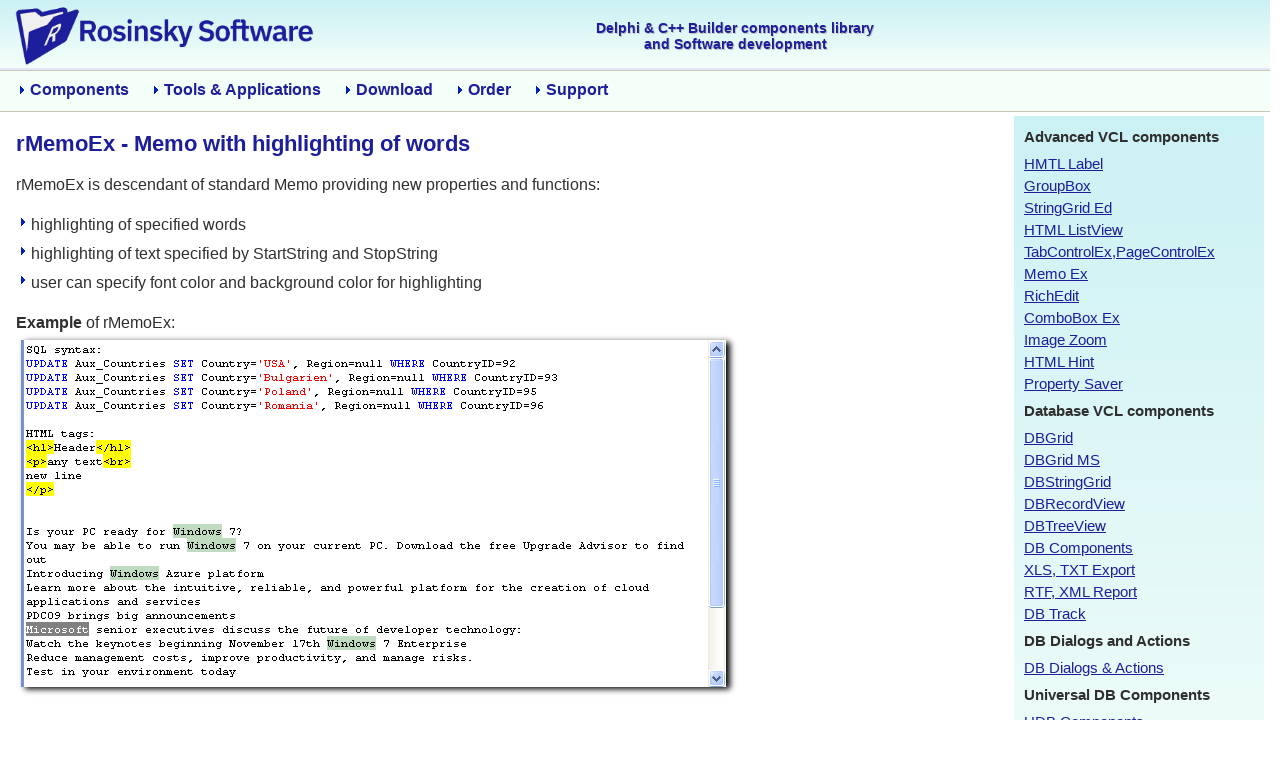

--- FILE ---
content_type: text/html
request_url: https://rosinsky.cz/delphi/memo.html
body_size: 1727
content:
<!DOCTYPE html>
<html lang="en">
<head>
  <title>Memo component with text highlighting for Delphi</title>
  <meta charset="utf-8">
  <meta name="description" content="Delphi components - DBGrid, DBTreeView, DBCheckListBox, HTMLLabel, HTML ListView Hint, StringGrid, Tab Page Control, XLS Export, RTF DOCX ODT Report" />
  <meta name="keywords" content="Delphi C++ Builder VCL Components DBGrid HTMLLabel DBRecordView DBTreeView" />  
  <meta name="author" content="Rosinsky Software"/>
  <meta http-equiv="content-type" content="text/html; charset=UTF-8">
  <meta name="robots" content="index,follow" />
  <meta name="viewport" content="width=device-width, initial-scale=1.0">
  <link rel="stylesheet" href="/design/main.css" type="text/css" media="screen" />
  <link rel="stylesheet" href="/design/print.css" type="text/css" media="print" />
</head>
<body>


<div class="page">

<div class="header">
	<div class="header_bk">
		<div class="header_logo">
			<a href="/delphi/index.html" title="Home page"><img class="logoshadow" src="/design/logo_swt.png" 
			   alt="Home page" title="Home page" width="300" height="60" /></a>
		</div>

<div class="header_text">
Delphi &amp; C++ Builder components library<br>
and Software development
</div>

	</div>

	<div class="space_shadow">&nbsp;</div>

	<div class="menutop">
		<ul>
			<li><a href="/delphi/" title="Delphi Components package (DBGrid, DBTreeView, DBRecordView, DBImage, DBBlob, DBCheckListBox, HTMLLabel, DBDateTime, XLS Export)"><span>Components</span></a></li>
			<li><a href="/delphi_tools/" title="Dephi Tools and Applications (MDB Update, RTF-DOC-PDF converter)"><span>Tools &amp; Applications</span></a></li>
			<li><a href="/delphi_download/" title="Download Delphi Components (DBGrid, DBTreeView, DBRecordView, DBImage, DBBlob, DBCheckListBox, HTMLLabel, DBDateTime, XLS Export)"><span>Download</span></a></li>
			<li><a href="/delphi_order/" title="Online Order (Delphi components package, DBTools)"><span>Order</span></a></li>
			<li><a href="/delphi_support/" title="Contacts and Support (Delphi components package, DBTools)"><span>Support</span></a></li>
		</ul>
	</div>

	
</div>
<div class="space_shadow">&nbsp;</div>

<div class="space_clear">&nbsp;</div>


<div class="doc">

<div class="leftcol">

<!-- BEGIN LEFT block -->
<div class="lefttext">
<h1>rMemoEx - Memo with highlighting of words</h1>
<p>
rMemoEx is descendant of standard Memo providing new properties and functions:</strong>
</p>

<ul>
	<li>highlighting of specified words</li>
	<li>highlighting of text specified by StartString and StopString</li>
	<li>user can specify font color and background color for highlighting</li>
</ul>


<p>
<strong>Example</strong> of rMemoEx:<br />
<img src="/design/memoex.png" alt="memoex" class="shadow" />
</p>

<p>
<a href="/delphi/doc_comp/rImprovedComps.TrMemoEx.html" target="_blank">Open documentation page.</a>
</p>

<p>
<a href="/delphi/">Go back</a>
</p>

</div>
<!-- END LEFT block -->


</div> <!-- END LEFT COLUMN -->

<div class="rightcol">

<!-- BEGIN RIGHT block -->

<div class="righttext">

	<div class="rc_dh">
		Advanced VCL components
	</div>
	<div class="rc_dt">
		<a href="/delphi/htmllabel.html">HMTL Label</a><br />
		<a href="/delphi/groupbox.html">GroupBox</a><br />
		<a href="/delphi/stringgrid.html">StringGrid Ed</a><br />
		<a href="/delphi/htmllistview.html">HTML ListView</a><br />
		<a href="/delphi/tabpagecontrol.html">TabControlEx,PageControlEx</a><br />
		<a href="/delphi/memo.html">Memo Ex</a><br />
		<a href="/delphi/richedit.html">RichEdit</a><br />
		<a href="/delphi/combobox.html">ComboBox Ex</a><br />
		<a href="/delphi/image_zoom.html">Image Zoom</a><br />
		<a href="/delphi/htmlhint.html">HTML Hint</a><br />
		<a href="/delphi/property_saver.html">Property Saver</a><br />
	</div>


	<div class="rc_dh">
		Database VCL components
	</div>
	<div class="rc_dt">
		<a href="/delphi/dbgrid.html">DBGrid</a><br />
		<a href="/delphi/dbgrid_ms.html">DBGrid MS</a><br />
		<a href="/delphi/dbstringgrid.html">DBStringGrid</a><br />
		<a href="/delphi/dbrecordview.html">DBRecordView</a><br />
		<a href="/delphi/dbtreeview.html">DBTreeView</a><br />
		<a href="/delphi/dbcomponents.html">DB Components</a><br />
		<a href="/delphi/dbexport.html">XLS, TXT Export</a><br />
		<a href="/delphi/dbreport.html">RTF, XML Report</a><br />
		<a href="/delphi/dbtrack.html">DB Track</a><br />
	</div>

	<div class="rc_dh">
		DB Dialogs and Actions
	</div>
	<div class="rc_dt">
		<a href="/delphi/dbactions.html">DB Dialogs &amp; Actions</a><br />	
	</div>
	
	<div class="rc_dh">
		Universal DB Components
	</div>
	<div class="rc_dt">
		<a href="/delphi/udb_components.html">UDB Components</a><br />	
	</div>

	<br />
	
	<div class="rc_dh">
		Documentation
	</div>
	<div class="rc_dt">
		Open documentation for:<br />
		- <a href="/delphi/doc_comp/index.html" target="_blank">VCL components</a><br />
		- <a href="/delphi/doc_dbdlg/index.html" target="_blank">DB dialogs and actions</a><br />
		- <a href="/delphi/doc_udb/rDBComponents_UDB.html" target="_blank">UDB components</a>
	</div>

</div>

<!-- END RIGHT block -->



</div> <!-- END RIGHT COLUMN -->

<div class="space_shadow">&nbsp;</div>
</div>


<div class="footer">

<div class="leftcol" style="text-align: center">
Copyright &copy; Rosinský Software, 2005-2026
</div>

<div class="rightcol">
<img src="http://toplist.cz/count.asp?id=1140652&amp;logo=mc&amp;start=23142" alt="TOPlist" width="66" height="45" />
</div>

</div>

</div>
</body>
</html>

--- FILE ---
content_type: text/css
request_url: https://rosinsky.cz/design/main.css
body_size: 1237
content:
@media screen,projection
{
	margin: 0px 0px 0px 0px;
	padding: 0px 0px 0px 0px;
}

body
{
	font-family: Tahoma, Geneva, sans-serif ; /* Trebuchet MS; */
	font-size: 100%;
	text-align: center;
	color: #2f2f2f;
	margin: 0px 0px 0px 0px;
	padding: 0px 10px 10px 0px;
	background: white;
}

h1, h2, h3, h4, h5, h6 
{
  font-weight: bold;
  line-height: 120%;
  text-align: left;
  clear: both;
  color: #1d1e9c;
}

h1 
{
	font-size: 140%;
}

h2 
{
	font-size: 125%;
	margin: 20px 0px 10px 0px;
}

h3 
{
	margin: 20px 0px 10px 0px;
}

h4 
{
	margin: 5px 0px 0px 0px;
}



div.page 
{
	min-width: 640px;
}

div.header 
{
	
	background: #e6e6fa;
}

div.header_bk 
{
	background: linear-gradient(#ccf1f4, #f5fffa); 
	height: 68px;
}

div.header_logo
{
	width: 200px;
	float: left;
	padding: 6px 0 0 0px;
}

img.logoshadow {
        border: none;  
	margin-left: 15px;
	
}

div.header_text
{
	color: #1d1e9c;
	font-weight: bold;
	font-size: 90%;
	text-shadow: 1px 1px silver;
	padding: 20px 0px 0px 20px;
}


div.menutop
{
	background-color: #f5fffa; 
	height: 30px;
	letter-spacing: 0px;
	font-weight: bold;
	font-size: 100%;
	padding: 10px 0px 0px 20px;
}

div.menutop a 
{
	left: 0;
	color: #1d1e9c;
	text-decoration: none;
	display: block;
	padding: 0px 0px 10px 0px;
}

div.menutop a.active 
{
}

div.menutop a:hover
{
	text-decoration: underline;
	color: blue;
}

div.menutop ul 
{
	padding: 0;
	margin: 0;
	
}

div.menutop li 
{
	background: url(menu_li.gif) no-repeat left top;
	list-style-type: none;
	float: left;
	padding: 0 25px 0 10px;
	margin: 0;
}

div.space_white
{
  font-size:1px; 
  height: 4px;
  background-color: white;
}

div.space_clear 
{
  display: block;
  visibility: visible;
  clear: both; 
  font-size:1px; 
  height: 2px;
}
	
div.space_shadow
{
	display: block;
	visibility: visible;
	clear: both; 
	margin: 0px;
	padding: 0;
	border: none;
	background: url(shadow_b.gif) repeat-x left top;
	height: 1px;
}


div.doc 
{
	
	margin: 0 auto;
	padding: 2px 2px 0px 2px;
	text-align: left;
}

div.footer 
{
	margin: 0 auto;
	padding: 0px;
	font-size: 75%;
	color: #696969;
	text-align: right;
}

div.text 
{
	margin: 3px 8px;
}

div.leftcol
{
	margin-left: 4px;
	width: calc(100% - 260px);
	float: left;
	background-color: white;  /* #f5fffa */
}

div.rightcol 
{
	margin-right: 4px;
	width: 250px;
	float: right;

}

div.lefttext
{
	padding: 0 25px 0 10px;
}

div.righttext 
{
   line-height: 140%;
   font-size: 100%;
	padding: 5px 10px 5px 10px;
	background: linear-gradient(#ccf1f4, #f5fffa); 
}

div.righttext_sm 
{
   font-size: 85%;
	padding: 5px 10px 5px 10px;
	background: linear-gradient(#ccf1f4, #f5fffa); 
}

div.righttextbottom 
{
	padding: 0 10px 10px 10px;
	}

div.lefttext 
{
	line-height: 150%;
	font-size: 100%;
}


div.lefttext ul 
{
	padding: 0px 0px 0px 0px;
	margin: 0px;
	
}

div.lefttext li 
{
	background: url(text_li.gif) no-repeat left top;
	list-style-type: none;
	padding: 0px 0px 0px 10px;
	margin: 5px;
}	

div.leftfloat
{
	width: 400px;
	float: left;
}

div.leftfloatlogo
{
	width: 220px;
	float: left;
}

div.leftfloatorder
{
	width: 420px;
	float: left;
}

div.rightfloat
{
	float: right;
}

div.rightfloatmargin
{
	float: right;
	margin: 5px 5px 5px 5px;
}

div.rightfloatorder
{
	float: right;
	width: 220px;
}

div.rc_newh
{
	margin: 10px 0px 5px 0px;
	font-size: 95%;
	font-weight: bold;
}

div.rc_newt
{
	margin: 5px 0px 5px 0px;
	font-size: 95%;
}

div.rc_dh
{
	margin: 5px 0px 5px 0px;
	font-size: 95%;
	font-weight: bold;
}

div.rc_dt
{
	margin: 5px 0px 5px 0px;
	font-size: 95%;
}


div.rc_dt ul 
{
	padding: 0;
	margin: 0;
	
}

div.rc_dt li 
{
	background: url(downloads.gif) no-repeat left bottom;
	list-style-type: none;
	padding: 5px 0px 0px 25px;
	margin: 0px;
}


/*--- ========================================================= ---*/


a 
{
  color: #1d1e9c;
}

a:hover 
{
  color: blue;
}

a img 
{
  border: none;
}


cite, q, em 
{
	font-style: italic;
}

code 
{
	font-family: "Courier New", "MS Sans Serif";
	color: green;
}

table, th, td {
	border-bottom: 1px solid silver;
	border-collapse: collapse;
}

table.noborder {
	border: none;
	width: 100%;
	margin: 0px 0px 5px 0px;
}

td.noborder {
	border: none;
	vertical-align: top;
}

td.nobordervmid {
	border: none;
	vertical-align: middle;
}


img.shadow {
	border: none;
	box-shadow: 4px 2px 6px #010101;
	margin: 5px 5px 10px 5px;
}

img.vmid {
	vertical-align: middle;
}

img.vtop {
	vertical-align: top;
}

img.vtopsh {
	border: none;
	box-shadow: 4px 2px 6px #010101;
	margin: 5px 5px 10px 5px;
	vertical-align: text-top;
}

img.floatleft {
	float: left;
	margin: 5px;
}



--- FILE ---
content_type: text/css
request_url: https://rosinsky.cz/design/print.css
body_size: -54
content:
@media print {
* {
  margin: 0px;
  padding: 0px;
}
}